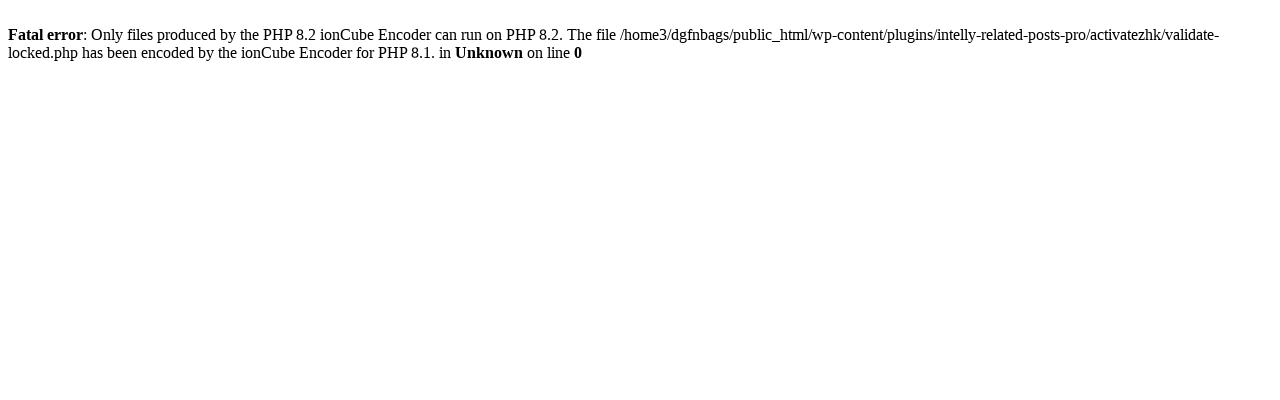

--- FILE ---
content_type: text/html; charset=UTF-8
request_url: https://armenik.com/tag/%D8%A2%D9%85%D9%88%D8%B2%D8%B4-%D8%AE%D8%B7-%D8%A7%D8%B1%D9%85%D9%86%DB%8C/
body_size: 113
content:
<br />
<b>Fatal error</b>:  Only files produced by the PHP 8.2 ionCube Encoder can run on PHP 8.2.
 The file /home3/dgfnbags/public_html/wp-content/plugins/intelly-related-posts-pro/activatezhk/validate-locked.php has been encoded by the ionCube Encoder for PHP 8.1. in <b>Unknown</b> on line <b>0</b><br />
